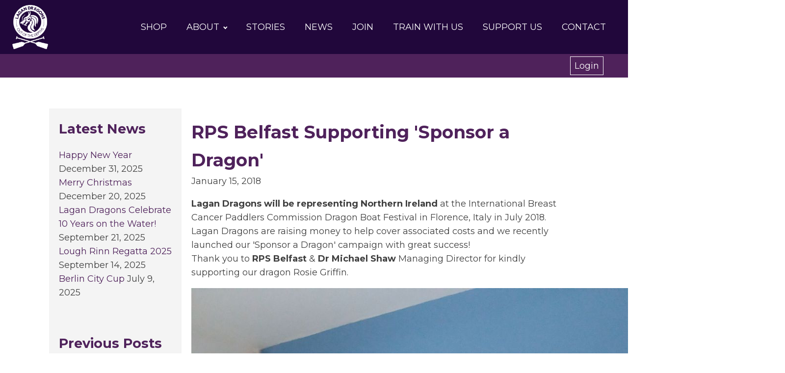

--- FILE ---
content_type: text/css
request_url: https://lagandragons.com/wp-content/uploads/oxygen/css/1347.css?cache=1749804689&ver=6.5.7
body_size: 152
content:
#section-66-1337 > .ct-section-inner-wrap{max-width:100%;align-items:center}#section-66-1337{background-color:#4f225b;color:#ffffff;text-align:left}#text_block-24-1347{margin-top:0px;color:#f4f4f4}#text_block-24-1347:hover{color:#a89f8e}#_nav_menu-23-1347 .oxy-nav-menu-hamburger-line{background-color:#f4f4f4}@media (max-width:991px){#_nav_menu-23-1347 .oxy-nav-menu-list{display:none}#_nav_menu-23-1347 .oxy-menu-toggle{display:initial}#_nav_menu-23-1347.oxy-nav-menu.oxy-nav-menu-open .oxy-nav-menu-list{display:initial}}#_nav_menu-23-1347.oxy-nav-menu.oxy-nav-menu-open{background-color:#4f225b;margin-top:0 !important;margin-right:0 !important;margin-left:0 !important;margin-bottom:0 !important}#_nav_menu-23-1347.oxy-nav-menu.oxy-nav-menu-open .menu-item a{color:#f4f4f4;padding-top:20px;padding-bottom:20px;padding-left:20px;padding-right:20px}#_nav_menu-23-1347 .oxy-nav-menu-hamburger-wrap{width:40px;height:40px;margin-top:10px;margin-bottom:10px}#_nav_menu-23-1347 .oxy-nav-menu-hamburger{width:40px;height:32px}#_nav_menu-23-1347 .oxy-nav-menu-hamburger-line{height:6px}#_nav_menu-23-1347.oxy-nav-menu-open .oxy-nav-menu-hamburger .oxy-nav-menu-hamburger-line:first-child{top:13px}#_nav_menu-23-1347.oxy-nav-menu-open .oxy-nav-menu-hamburger .oxy-nav-menu-hamburger-line:last-child{top:-13px}#_nav_menu-23-1347{margin-top:5px;margin-bottom:5px}#_nav_menu-23-1347 .menu-item a{padding-top:20px;padding-left:20px;padding-right:20px;padding-bottom:20px;color:#f4f4f4;text-transform:uppercase}#_nav_menu-23-1347.oxy-nav-menu:not(.oxy-nav-menu-open) .sub-menu{background-color:rgba(238,238,238,0.15)}#_nav_menu-23-1347.oxy-nav-menu:not(.oxy-nav-menu-open) .menu-item a{justify-content:center}#_nav_menu-23-1347.oxy-nav-menu:not(.oxy-nav-menu-open) .sub-menu .menu-item a{border:0;padding-top:20px;padding-bottom:20px}#_nav_menu-23-1347 .menu-item:focus-within a,#_nav_menu-23-1347 .menu-item:hover a{background-color:rgba(238,238,238,0.15)}#_nav_menu-23-1347.oxy-nav-menu:not(.oxy-nav-menu-open) .sub-menu:hover{background-color:rgba(238,238,238,0.15)}#_nav_menu-23-1347.oxy-nav-menu:not(.oxy-nav-menu-open) .menu-item a:hover{justify-content:center}#_nav_menu-23-1347.oxy-nav-menu:not(.oxy-nav-menu-open) .sub-menu .menu-item a:hover{border:0;padding-top:20px;padding-bottom:20px}#_social_icons-15-1347.oxy-social-icons{flex-direction:row;margin-right:-40px;margin-bottom:-40px}#_social_icons-15-1347.oxy-social-icons a{font-size:50px;margin-right:40px;margin-bottom:40px;border-radius:50%;background-color:#f4f4f4}#_social_icons-15-1347.oxy-social-icons a:hover{background-color:#e0e0e0}#_social_icons-15-1347.oxy-social-icons a svg{width:0.5em;height:0.5em;color:#4f225b}

--- FILE ---
content_type: text/css
request_url: https://lagandragons.com/wp-content/uploads/oxygen/css/1364.css?cache=1749804687&ver=6.5.7
body_size: -271
content:
#widget-3-1364{paramsBase64:auto}#widget-16-1360{paramsBase64:auto}

--- FILE ---
content_type: text/css
request_url: https://lagandragons.com/wp-content/uploads/oxygen/css/1346.css?cache=1749804689&ver=6.5.7
body_size: 588
content:
#section-34-1346 > .ct-section-inner-wrap{max-width:100%;padding-top:0;padding-right:45px;padding-bottom:0;padding-left:0;align-items:flex-end}#section-34-1346{background-color:#4f225b;text-align:left}#div_block-32-1346{width:100%;flex-direction:column;display:flex;text-align:left;align-items:flex-end}#div_block-36-1346{align-items:center;margin-top:110px;padding-top:5px;padding-bottom:5px;flex-direction:row;display:flex;width:100%;justify-content:flex-end;text-align:center}#div_block-45-1346{flex-direction:row;display:flex;align-items:center;justify-content:flex-end;width:100%;text-align:center}#div_block-44-1346{justify-content:flex-end;width:100%;text-align:center;align-items:center;flex-direction:row;display:flex;min-width:450px}#text_block-19-1346{color:#ffffff}#link_button-40-1346{background-color:transparent;border:1px solid #ffffff;color:#ffffff}#link_button-40-1346{margin-left:5px;margin-right:5px;padding-top:4px;padding-bottom:4px;padding-right:8px;padding-left:8px}#link_button-46-1346{background-color:transparent;border:1px solid #ffffff;color:#ffffff}#link_button-46-1346{margin-left:5px;margin-right:10px;padding-top:4px;padding-bottom:4px;padding-right:8px;padding-left:8px}#image-11-1346{height:100px;padding-top:5px;padding-bottom:5px}#_nav_menu-58-1337 .oxy-nav-menu-hamburger-line{background-color:#ffffff}@media (max-width:1120px){#_nav_menu-58-1337 .oxy-nav-menu-list{display:none}#_nav_menu-58-1337 .oxy-menu-toggle{display:initial}#_nav_menu-58-1337.oxy-nav-menu.oxy-nav-menu-open .oxy-nav-menu-list{display:initial}}#_nav_menu-58-1337.oxy-nav-menu.oxy-nav-menu-open{background-color:#4f225b;margin-top:0 !important;margin-right:0 !important;margin-left:0 !important;margin-bottom:0 !important}#_nav_menu-58-1337.oxy-nav-menu.oxy-nav-menu-open .menu-item a{color:#f4f4f4;padding-top:2px;padding-bottom:8px;padding-left:20px;padding-right:20px}#_nav_menu-58-1337.oxy-nav-menu.oxy-nav-menu-open .menu-item a:hover{color:#dc007e}#_nav_menu-58-1337 .oxy-nav-menu-hamburger-wrap{width:25px;height:25px;margin-top:10px;margin-bottom:10px}#_nav_menu-58-1337 .oxy-nav-menu-hamburger{width:25px;height:20px}#_nav_menu-58-1337 .oxy-nav-menu-hamburger-line{height:3px;background-color:#f4f4f4}#_nav_menu-58-1337 .oxy-nav-menu-hamburger-wrap:hover .oxy-nav-menu-hamburger-line{background-color:#f4f4f4}#_nav_menu-58-1337.oxy-nav-menu-open .oxy-nav-menu-hamburger .oxy-nav-menu-hamburger-line:first-child{top:8.5px}#_nav_menu-58-1337.oxy-nav-menu-open .oxy-nav-menu-hamburger .oxy-nav-menu-hamburger-line:last-child{top:-8.5px}#_nav_menu-58-1337 .menu-item > .sub-menu{transition-duration:0.3s}#_nav_menu-58-1337{text-transform:uppercase}#_nav_menu-58-1337 .oxy-nav-menu-list{flex-direction:row}#_nav_menu-58-1337 .menu-item a{padding-top:20px;padding-left:20px;padding-right:20px;padding-bottom:20px;color:#ffffff;transition-duration:0.3s}#_nav_menu-58-1337 .current-menu-item a{color:#dc007e}#_nav_menu-58-1337.oxy-nav-menu:not(.oxy-nav-menu-open) .sub-menu{background-color:#dc007e}#_nav_menu-58-1337.oxy-nav-menu:not(.oxy-nav-menu-open) .sub-menu .menu-item a{border:0;padding-top:20px;padding-bottom:20px}#_nav_menu-58-1337 .menu-item:focus-within a,#_nav_menu-58-1337 .menu-item:hover a{background-color:#dc007e;color:#4f225b}#_nav_menu-58-1337.oxy-nav-menu:not(.oxy-nav-menu-open) .sub-menu:hover{background-color:#dc007e}#_nav_menu-58-1337.oxy-nav-menu:not(.oxy-nav-menu-open) .sub-menu .menu-item a:hover{border:0;padding-top:20px;padding-bottom:20px;background-color:#4f225b;color:#ffffff}#_header-52-1337.oxy-header.oxy-overlay-header{position:absolute;left:0;right:0;z-index:20}#_header-52-1337.oxy-header.oxy-overlay-header:not(.oxy-sticky-header-active) .oxy-header-row,#_header-52-1337.oxy-header.oxy-overlay-header:not(.oxy-sticky-header-active){background-color:initial !important}#_header-52-1337.oxy-header.oxy-overlay-header .oxygen-hide-in-overlay{display:none}#_header-52-1337.oxy-header.oxy-overlay-header .oxygen-only-show-in-overlay{display:block}#_header-52-1337 .oxy-nav-menu-open,#_header-52-1337 .oxy-nav-menu:not(.oxy-nav-menu-open) .sub-menu{background-color:rgba(22,0,51,0.79)}#_header-52-1337 .oxy-header-container{max-width:100%}#_header-52-1337.oxy-header-wrapper.oxy-header.oxy-sticky-header.oxy-sticky-header-active{position:fixed;top:0;left:0;right:0;z-index:2147483640;background-color:#4f225b;box-shadow:0px 0px 10px rgba(0,0,0,0.3);}#_header-52-1337.oxy-header.oxy-sticky-header-active .oxygen-hide-in-sticky{display:none}#_header-52-1337.oxy-header.oxy-header .oxygen-show-in-sticky-only{display:none}#_header-52-1337{background-image:linear-gradient(rgba(22,0,51,0.79),rgba(22,0,51,0.79));background-color:rgba(22,0,51,0.79);width:100%}.oxy-header.oxy-sticky-header-active > #_header_row-53-1337.oxygen-show-in-sticky-only{display:block}#_header_row-53-1337{padding-top:5px;padding-right:5px;padding-bottom:5px;padding-left:5px}

--- FILE ---
content_type: text/css
request_url: https://lagandragons.com/wp-content/uploads/oxygen/css/1360.css?cache=1749804688&ver=6.5.7
body_size: -106
content:
#section-2-1360 > .ct-section-inner-wrap{padding-top:63px}#div_block-4-1360{width:25%;background-color:#f4f4f4}#div_block-5-1360{width:75.00%}@media (max-width:991px){#new_columns-3-1360> .ct-div-block{width:100% !important}}@media (max-width:991px){#new_columns-3-1360{flex-direction:column-reverse}}#text_block-13-1360{color:color(2)}